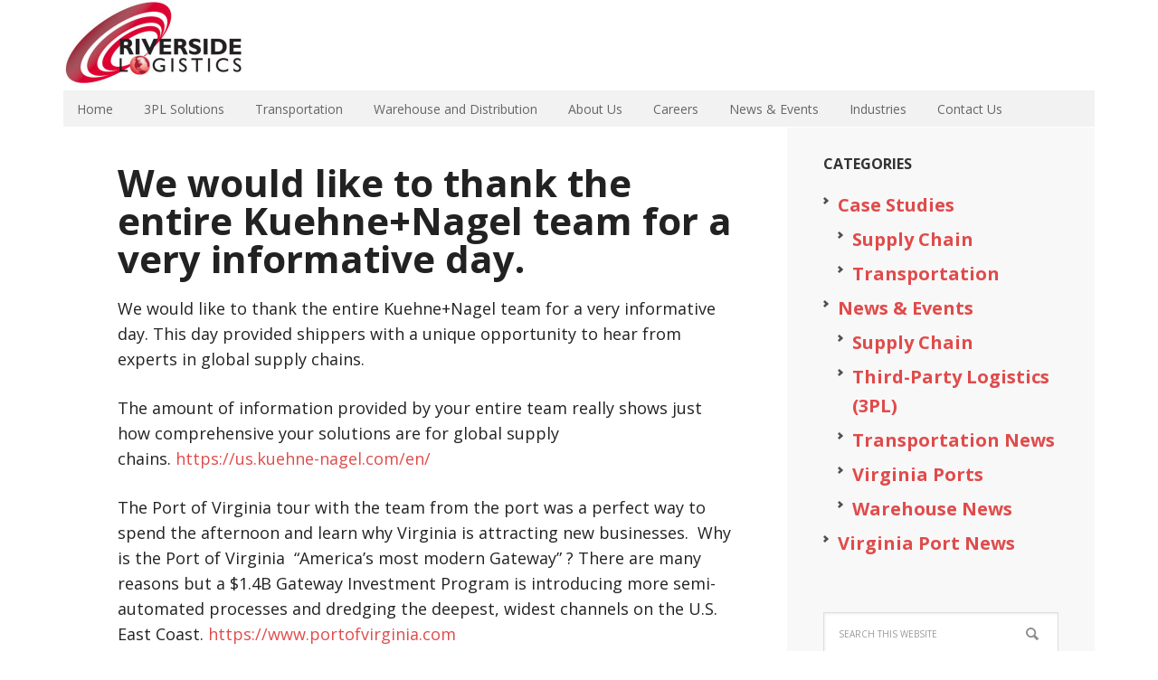

--- FILE ---
content_type: text/html; charset=UTF-8
request_url: https://riversidelogistics.com/tag/norfolk-ports/
body_size: 10266
content:
<!DOCTYPE html>
<html lang="en-US">
<head >
<meta charset="UTF-8" />
		<meta name="robots" content="noindex" />
		<meta name="viewport" content="width=device-width, initial-scale=1" />
<title>Norfolk Ports – Riverside Logistics</title>
<meta name='robots' content='max-image-preview:large' />
<link rel='dns-prefetch' href='//www.googletagmanager.com' />
<link rel='dns-prefetch' href='//fonts.googleapis.com' />
<link rel="alternate" type="application/rss+xml" title="Riverside Logistics &raquo; Feed" href="https://riversidelogistics.com/feed/" />
<link rel="alternate" type="application/rss+xml" title="Riverside Logistics &raquo; Norfolk Ports Tag Feed" href="https://riversidelogistics.com/tag/norfolk-ports/feed/" />
<link rel="canonical" href="https://riversidelogistics.com/tag/norfolk-ports/" />
<style id='wp-img-auto-sizes-contain-inline-css' type='text/css'>
img:is([sizes=auto i],[sizes^="auto," i]){contain-intrinsic-size:3000px 1500px}
/*# sourceURL=wp-img-auto-sizes-contain-inline-css */
</style>
<link rel='stylesheet' id='executive-pro-theme-css' href='https://riversidelogistics.com/wp-content/themes/executive-pro/style.css' type='text/css' media='all' />
<style id='wp-emoji-styles-inline-css' type='text/css'>

	img.wp-smiley, img.emoji {
		display: inline !important;
		border: none !important;
		box-shadow: none !important;
		height: 1em !important;
		width: 1em !important;
		margin: 0 0.07em !important;
		vertical-align: -0.1em !important;
		background: none !important;
		padding: 0 !important;
	}
/*# sourceURL=wp-emoji-styles-inline-css */
</style>
<style id='wp-block-library-inline-css' type='text/css'>
:root{--wp-block-synced-color:#7a00df;--wp-block-synced-color--rgb:122,0,223;--wp-bound-block-color:var(--wp-block-synced-color);--wp-editor-canvas-background:#ddd;--wp-admin-theme-color:#007cba;--wp-admin-theme-color--rgb:0,124,186;--wp-admin-theme-color-darker-10:#006ba1;--wp-admin-theme-color-darker-10--rgb:0,107,160.5;--wp-admin-theme-color-darker-20:#005a87;--wp-admin-theme-color-darker-20--rgb:0,90,135;--wp-admin-border-width-focus:2px}@media (min-resolution:192dpi){:root{--wp-admin-border-width-focus:1.5px}}.wp-element-button{cursor:pointer}:root .has-very-light-gray-background-color{background-color:#eee}:root .has-very-dark-gray-background-color{background-color:#313131}:root .has-very-light-gray-color{color:#eee}:root .has-very-dark-gray-color{color:#313131}:root .has-vivid-green-cyan-to-vivid-cyan-blue-gradient-background{background:linear-gradient(135deg,#00d084,#0693e3)}:root .has-purple-crush-gradient-background{background:linear-gradient(135deg,#34e2e4,#4721fb 50%,#ab1dfe)}:root .has-hazy-dawn-gradient-background{background:linear-gradient(135deg,#faaca8,#dad0ec)}:root .has-subdued-olive-gradient-background{background:linear-gradient(135deg,#fafae1,#67a671)}:root .has-atomic-cream-gradient-background{background:linear-gradient(135deg,#fdd79a,#004a59)}:root .has-nightshade-gradient-background{background:linear-gradient(135deg,#330968,#31cdcf)}:root .has-midnight-gradient-background{background:linear-gradient(135deg,#020381,#2874fc)}:root{--wp--preset--font-size--normal:16px;--wp--preset--font-size--huge:42px}.has-regular-font-size{font-size:1em}.has-larger-font-size{font-size:2.625em}.has-normal-font-size{font-size:var(--wp--preset--font-size--normal)}.has-huge-font-size{font-size:var(--wp--preset--font-size--huge)}.has-text-align-center{text-align:center}.has-text-align-left{text-align:left}.has-text-align-right{text-align:right}.has-fit-text{white-space:nowrap!important}#end-resizable-editor-section{display:none}.aligncenter{clear:both}.items-justified-left{justify-content:flex-start}.items-justified-center{justify-content:center}.items-justified-right{justify-content:flex-end}.items-justified-space-between{justify-content:space-between}.screen-reader-text{border:0;clip-path:inset(50%);height:1px;margin:-1px;overflow:hidden;padding:0;position:absolute;width:1px;word-wrap:normal!important}.screen-reader-text:focus{background-color:#ddd;clip-path:none;color:#444;display:block;font-size:1em;height:auto;left:5px;line-height:normal;padding:15px 23px 14px;text-decoration:none;top:5px;width:auto;z-index:100000}html :where(.has-border-color){border-style:solid}html :where([style*=border-top-color]){border-top-style:solid}html :where([style*=border-right-color]){border-right-style:solid}html :where([style*=border-bottom-color]){border-bottom-style:solid}html :where([style*=border-left-color]){border-left-style:solid}html :where([style*=border-width]){border-style:solid}html :where([style*=border-top-width]){border-top-style:solid}html :where([style*=border-right-width]){border-right-style:solid}html :where([style*=border-bottom-width]){border-bottom-style:solid}html :where([style*=border-left-width]){border-left-style:solid}html :where(img[class*=wp-image-]){height:auto;max-width:100%}:where(figure){margin:0 0 1em}html :where(.is-position-sticky){--wp-admin--admin-bar--position-offset:var(--wp-admin--admin-bar--height,0px)}@media screen and (max-width:600px){html :where(.is-position-sticky){--wp-admin--admin-bar--position-offset:0px}}

/*# sourceURL=wp-block-library-inline-css */
</style><style id='global-styles-inline-css' type='text/css'>
:root{--wp--preset--aspect-ratio--square: 1;--wp--preset--aspect-ratio--4-3: 4/3;--wp--preset--aspect-ratio--3-4: 3/4;--wp--preset--aspect-ratio--3-2: 3/2;--wp--preset--aspect-ratio--2-3: 2/3;--wp--preset--aspect-ratio--16-9: 16/9;--wp--preset--aspect-ratio--9-16: 9/16;--wp--preset--color--black: #000000;--wp--preset--color--cyan-bluish-gray: #abb8c3;--wp--preset--color--white: #ffffff;--wp--preset--color--pale-pink: #f78da7;--wp--preset--color--vivid-red: #cf2e2e;--wp--preset--color--luminous-vivid-orange: #ff6900;--wp--preset--color--luminous-vivid-amber: #fcb900;--wp--preset--color--light-green-cyan: #7bdcb5;--wp--preset--color--vivid-green-cyan: #00d084;--wp--preset--color--pale-cyan-blue: #8ed1fc;--wp--preset--color--vivid-cyan-blue: #0693e3;--wp--preset--color--vivid-purple: #9b51e0;--wp--preset--gradient--vivid-cyan-blue-to-vivid-purple: linear-gradient(135deg,rgb(6,147,227) 0%,rgb(155,81,224) 100%);--wp--preset--gradient--light-green-cyan-to-vivid-green-cyan: linear-gradient(135deg,rgb(122,220,180) 0%,rgb(0,208,130) 100%);--wp--preset--gradient--luminous-vivid-amber-to-luminous-vivid-orange: linear-gradient(135deg,rgb(252,185,0) 0%,rgb(255,105,0) 100%);--wp--preset--gradient--luminous-vivid-orange-to-vivid-red: linear-gradient(135deg,rgb(255,105,0) 0%,rgb(207,46,46) 100%);--wp--preset--gradient--very-light-gray-to-cyan-bluish-gray: linear-gradient(135deg,rgb(238,238,238) 0%,rgb(169,184,195) 100%);--wp--preset--gradient--cool-to-warm-spectrum: linear-gradient(135deg,rgb(74,234,220) 0%,rgb(151,120,209) 20%,rgb(207,42,186) 40%,rgb(238,44,130) 60%,rgb(251,105,98) 80%,rgb(254,248,76) 100%);--wp--preset--gradient--blush-light-purple: linear-gradient(135deg,rgb(255,206,236) 0%,rgb(152,150,240) 100%);--wp--preset--gradient--blush-bordeaux: linear-gradient(135deg,rgb(254,205,165) 0%,rgb(254,45,45) 50%,rgb(107,0,62) 100%);--wp--preset--gradient--luminous-dusk: linear-gradient(135deg,rgb(255,203,112) 0%,rgb(199,81,192) 50%,rgb(65,88,208) 100%);--wp--preset--gradient--pale-ocean: linear-gradient(135deg,rgb(255,245,203) 0%,rgb(182,227,212) 50%,rgb(51,167,181) 100%);--wp--preset--gradient--electric-grass: linear-gradient(135deg,rgb(202,248,128) 0%,rgb(113,206,126) 100%);--wp--preset--gradient--midnight: linear-gradient(135deg,rgb(2,3,129) 0%,rgb(40,116,252) 100%);--wp--preset--font-size--small: 13px;--wp--preset--font-size--medium: 20px;--wp--preset--font-size--large: 36px;--wp--preset--font-size--x-large: 42px;--wp--preset--spacing--20: 0.44rem;--wp--preset--spacing--30: 0.67rem;--wp--preset--spacing--40: 1rem;--wp--preset--spacing--50: 1.5rem;--wp--preset--spacing--60: 2.25rem;--wp--preset--spacing--70: 3.38rem;--wp--preset--spacing--80: 5.06rem;--wp--preset--shadow--natural: 6px 6px 9px rgba(0, 0, 0, 0.2);--wp--preset--shadow--deep: 12px 12px 50px rgba(0, 0, 0, 0.4);--wp--preset--shadow--sharp: 6px 6px 0px rgba(0, 0, 0, 0.2);--wp--preset--shadow--outlined: 6px 6px 0px -3px rgb(255, 255, 255), 6px 6px rgb(0, 0, 0);--wp--preset--shadow--crisp: 6px 6px 0px rgb(0, 0, 0);}:where(.is-layout-flex){gap: 0.5em;}:where(.is-layout-grid){gap: 0.5em;}body .is-layout-flex{display: flex;}.is-layout-flex{flex-wrap: wrap;align-items: center;}.is-layout-flex > :is(*, div){margin: 0;}body .is-layout-grid{display: grid;}.is-layout-grid > :is(*, div){margin: 0;}:where(.wp-block-columns.is-layout-flex){gap: 2em;}:where(.wp-block-columns.is-layout-grid){gap: 2em;}:where(.wp-block-post-template.is-layout-flex){gap: 1.25em;}:where(.wp-block-post-template.is-layout-grid){gap: 1.25em;}.has-black-color{color: var(--wp--preset--color--black) !important;}.has-cyan-bluish-gray-color{color: var(--wp--preset--color--cyan-bluish-gray) !important;}.has-white-color{color: var(--wp--preset--color--white) !important;}.has-pale-pink-color{color: var(--wp--preset--color--pale-pink) !important;}.has-vivid-red-color{color: var(--wp--preset--color--vivid-red) !important;}.has-luminous-vivid-orange-color{color: var(--wp--preset--color--luminous-vivid-orange) !important;}.has-luminous-vivid-amber-color{color: var(--wp--preset--color--luminous-vivid-amber) !important;}.has-light-green-cyan-color{color: var(--wp--preset--color--light-green-cyan) !important;}.has-vivid-green-cyan-color{color: var(--wp--preset--color--vivid-green-cyan) !important;}.has-pale-cyan-blue-color{color: var(--wp--preset--color--pale-cyan-blue) !important;}.has-vivid-cyan-blue-color{color: var(--wp--preset--color--vivid-cyan-blue) !important;}.has-vivid-purple-color{color: var(--wp--preset--color--vivid-purple) !important;}.has-black-background-color{background-color: var(--wp--preset--color--black) !important;}.has-cyan-bluish-gray-background-color{background-color: var(--wp--preset--color--cyan-bluish-gray) !important;}.has-white-background-color{background-color: var(--wp--preset--color--white) !important;}.has-pale-pink-background-color{background-color: var(--wp--preset--color--pale-pink) !important;}.has-vivid-red-background-color{background-color: var(--wp--preset--color--vivid-red) !important;}.has-luminous-vivid-orange-background-color{background-color: var(--wp--preset--color--luminous-vivid-orange) !important;}.has-luminous-vivid-amber-background-color{background-color: var(--wp--preset--color--luminous-vivid-amber) !important;}.has-light-green-cyan-background-color{background-color: var(--wp--preset--color--light-green-cyan) !important;}.has-vivid-green-cyan-background-color{background-color: var(--wp--preset--color--vivid-green-cyan) !important;}.has-pale-cyan-blue-background-color{background-color: var(--wp--preset--color--pale-cyan-blue) !important;}.has-vivid-cyan-blue-background-color{background-color: var(--wp--preset--color--vivid-cyan-blue) !important;}.has-vivid-purple-background-color{background-color: var(--wp--preset--color--vivid-purple) !important;}.has-black-border-color{border-color: var(--wp--preset--color--black) !important;}.has-cyan-bluish-gray-border-color{border-color: var(--wp--preset--color--cyan-bluish-gray) !important;}.has-white-border-color{border-color: var(--wp--preset--color--white) !important;}.has-pale-pink-border-color{border-color: var(--wp--preset--color--pale-pink) !important;}.has-vivid-red-border-color{border-color: var(--wp--preset--color--vivid-red) !important;}.has-luminous-vivid-orange-border-color{border-color: var(--wp--preset--color--luminous-vivid-orange) !important;}.has-luminous-vivid-amber-border-color{border-color: var(--wp--preset--color--luminous-vivid-amber) !important;}.has-light-green-cyan-border-color{border-color: var(--wp--preset--color--light-green-cyan) !important;}.has-vivid-green-cyan-border-color{border-color: var(--wp--preset--color--vivid-green-cyan) !important;}.has-pale-cyan-blue-border-color{border-color: var(--wp--preset--color--pale-cyan-blue) !important;}.has-vivid-cyan-blue-border-color{border-color: var(--wp--preset--color--vivid-cyan-blue) !important;}.has-vivid-purple-border-color{border-color: var(--wp--preset--color--vivid-purple) !important;}.has-vivid-cyan-blue-to-vivid-purple-gradient-background{background: var(--wp--preset--gradient--vivid-cyan-blue-to-vivid-purple) !important;}.has-light-green-cyan-to-vivid-green-cyan-gradient-background{background: var(--wp--preset--gradient--light-green-cyan-to-vivid-green-cyan) !important;}.has-luminous-vivid-amber-to-luminous-vivid-orange-gradient-background{background: var(--wp--preset--gradient--luminous-vivid-amber-to-luminous-vivid-orange) !important;}.has-luminous-vivid-orange-to-vivid-red-gradient-background{background: var(--wp--preset--gradient--luminous-vivid-orange-to-vivid-red) !important;}.has-very-light-gray-to-cyan-bluish-gray-gradient-background{background: var(--wp--preset--gradient--very-light-gray-to-cyan-bluish-gray) !important;}.has-cool-to-warm-spectrum-gradient-background{background: var(--wp--preset--gradient--cool-to-warm-spectrum) !important;}.has-blush-light-purple-gradient-background{background: var(--wp--preset--gradient--blush-light-purple) !important;}.has-blush-bordeaux-gradient-background{background: var(--wp--preset--gradient--blush-bordeaux) !important;}.has-luminous-dusk-gradient-background{background: var(--wp--preset--gradient--luminous-dusk) !important;}.has-pale-ocean-gradient-background{background: var(--wp--preset--gradient--pale-ocean) !important;}.has-electric-grass-gradient-background{background: var(--wp--preset--gradient--electric-grass) !important;}.has-midnight-gradient-background{background: var(--wp--preset--gradient--midnight) !important;}.has-small-font-size{font-size: var(--wp--preset--font-size--small) !important;}.has-medium-font-size{font-size: var(--wp--preset--font-size--medium) !important;}.has-large-font-size{font-size: var(--wp--preset--font-size--large) !important;}.has-x-large-font-size{font-size: var(--wp--preset--font-size--x-large) !important;}
/*# sourceURL=global-styles-inline-css */
</style>

<style id='classic-theme-styles-inline-css' type='text/css'>
/*! This file is auto-generated */
.wp-block-button__link{color:#fff;background-color:#32373c;border-radius:9999px;box-shadow:none;text-decoration:none;padding:calc(.667em + 2px) calc(1.333em + 2px);font-size:1.125em}.wp-block-file__button{background:#32373c;color:#fff;text-decoration:none}
/*# sourceURL=/wp-includes/css/classic-themes.min.css */
</style>
<link rel='stylesheet' id='responsive-lightbox-nivo_lightbox-css-css' href='https://riversidelogistics.com/wp-content/plugins/responsive-lightbox-lite/assets/nivo-lightbox/nivo-lightbox.css' type='text/css' media='all' />
<link rel='stylesheet' id='responsive-lightbox-nivo_lightbox-css-d-css' href='https://riversidelogistics.com/wp-content/plugins/responsive-lightbox-lite/assets/nivo-lightbox/themes/default/default.css' type='text/css' media='all' />
<link rel='stylesheet' id='eeb-css-frontend-css' href='https://riversidelogistics.com/wp-content/plugins/email-encoder-bundle/assets/css/style.css' type='text/css' media='all' />
<link rel='stylesheet' id='dashicons-css' href='https://riversidelogistics.com/wp-includes/css/dashicons.min.css' type='text/css' media='all' />
<link rel='stylesheet' id='google-font-css' href='//fonts.googleapis.com/css?family=Open+Sans%3A400italic%2C700italic%2C400%2C700&#038;ver=3.1.9' type='text/css' media='all' />
<!--n2css--><!--n2js--><script type="text/javascript" src="https://riversidelogistics.com/wp-includes/js/jquery/jquery.min.js" id="jquery-core-js"></script>
<script type="text/javascript" src="https://riversidelogistics.com/wp-includes/js/jquery/jquery-migrate.min.js" id="jquery-migrate-js"></script>
<script type="text/javascript" src="https://riversidelogistics.com/wp-content/plugins/responsive-lightbox-lite/assets/nivo-lightbox/nivo-lightbox.min.js" id="responsive-lightbox-nivo_lightbox-js"></script>
<script type="text/javascript" id="responsive-lightbox-lite-script-js-extra">
/* <![CDATA[ */
var rllArgs = {"script":"nivo_lightbox","selector":"lightbox","custom_events":""};
//# sourceURL=responsive-lightbox-lite-script-js-extra
/* ]]> */
</script>
<script type="text/javascript" src="https://riversidelogistics.com/wp-content/plugins/responsive-lightbox-lite/assets/inc/script.js" id="responsive-lightbox-lite-script-js"></script>
<script type="text/javascript" src="https://riversidelogistics.com/wp-content/plugins/email-encoder-bundle/assets/js/custom.js" id="eeb-js-frontend-js"></script>
<script type="text/javascript" src="https://riversidelogistics.com/wp-content/themes/executive-pro/js/responsive-menu.js" id="executive-responsive-menu-js"></script>

<!-- Google tag (gtag.js) snippet added by Site Kit -->
<!-- Google Analytics snippet added by Site Kit -->
<script type="text/javascript" src="https://www.googletagmanager.com/gtag/js?id=GT-T9BHBH" id="google_gtagjs-js" async></script>
<script type="text/javascript" id="google_gtagjs-js-after">
/* <![CDATA[ */
window.dataLayer = window.dataLayer || [];function gtag(){dataLayer.push(arguments);}
gtag("set","linker",{"domains":["riversidelogistics.com"]});
gtag("js", new Date());
gtag("set", "developer_id.dZTNiMT", true);
gtag("config", "GT-T9BHBH");
 window._googlesitekit = window._googlesitekit || {}; window._googlesitekit.throttledEvents = []; window._googlesitekit.gtagEvent = (name, data) => { var key = JSON.stringify( { name, data } ); if ( !! window._googlesitekit.throttledEvents[ key ] ) { return; } window._googlesitekit.throttledEvents[ key ] = true; setTimeout( () => { delete window._googlesitekit.throttledEvents[ key ]; }, 5 ); gtag( "event", name, { ...data, event_source: "site-kit" } ); }; 
//# sourceURL=google_gtagjs-js-after
/* ]]> */
</script>
<link rel="https://api.w.org/" href="https://riversidelogistics.com/wp-json/" /><link rel="alternate" title="JSON" type="application/json" href="https://riversidelogistics.com/wp-json/wp/v2/tags/217" /><meta name="generator" content="Site Kit by Google 1.170.0" /><link rel="pingback" href="https://riversidelogistics.com/xmlrpc.php" />
<link rel="next" href="https://riversidelogistics.com/tag/norfolk-ports/page/2/" />
<style type="text/css">.site-title a { background: url(https://riversidelogistics.com/wp-content/uploads/2014/09/cropped-RiversideLogistics-Logo.jpg) no-repeat !important; }</style>
<style type="text/css" id="custom-background-css">
body.custom-background { background-color: #ffffff; }
</style>
	
<!-- Google Tag Manager snippet added by Site Kit -->
<script type="text/javascript">
/* <![CDATA[ */

			( function( w, d, s, l, i ) {
				w[l] = w[l] || [];
				w[l].push( {'gtm.start': new Date().getTime(), event: 'gtm.js'} );
				var f = d.getElementsByTagName( s )[0],
					j = d.createElement( s ), dl = l != 'dataLayer' ? '&l=' + l : '';
				j.async = true;
				j.src = 'https://www.googletagmanager.com/gtm.js?id=' + i + dl;
				f.parentNode.insertBefore( j, f );
			} )( window, document, 'script', 'dataLayer', 'GTM-K6CJ2T9H' );
			
/* ]]> */
</script>

<!-- End Google Tag Manager snippet added by Site Kit -->
<link rel="icon" href="https://riversidelogistics.com/wp-content/uploads/2014/09/cropped-RiversideLogistics-Logo-1-32x32.jpg" sizes="32x32" />
<link rel="icon" href="https://riversidelogistics.com/wp-content/uploads/2014/09/cropped-RiversideLogistics-Logo-1-192x192.jpg" sizes="192x192" />
<link rel="apple-touch-icon" href="https://riversidelogistics.com/wp-content/uploads/2014/09/cropped-RiversideLogistics-Logo-1-180x180.jpg" />
<meta name="msapplication-TileImage" content="https://riversidelogistics.com/wp-content/uploads/2014/09/cropped-RiversideLogistics-Logo-1-270x270.jpg" />
		<style type="text/css" id="wp-custom-css">
			.cat-item a {font-size: 20px; font-weight: bold}

.current-cat a {font-size: 20px; font-weight: bold; text-decoration: underline;}
		</style>
		</head>
<body class="archive tag tag-norfolk-ports tag-217 custom-background wp-theme-genesis wp-child-theme-executive-pro custom-header header-image header-full-width content-sidebar genesis-breadcrumbs-hidden genesis-footer-widgets-visible executive-pro-red" itemscope itemtype="https://schema.org/WebPage">		<!-- Google Tag Manager (noscript) snippet added by Site Kit -->
		<noscript>
			<iframe src="https://www.googletagmanager.com/ns.html?id=GTM-K6CJ2T9H" height="0" width="0" style="display:none;visibility:hidden"></iframe>
		</noscript>
		<!-- End Google Tag Manager (noscript) snippet added by Site Kit -->
		<div class="site-container"><header class="site-header" itemscope itemtype="https://schema.org/WPHeader"><div class="wrap"><div class="title-area"><p class="site-title" itemprop="headline"><a href="https://riversidelogistics.com/">Riverside Logistics</a></p></div></div></header><nav class="nav-primary" aria-label="Main" itemscope itemtype="https://schema.org/SiteNavigationElement"><div class="wrap"><ul id="menu-maintop" class="menu genesis-nav-menu menu-primary"><li id="menu-item-38" class="menu-item menu-item-type-post_type menu-item-object-page menu-item-home menu-item-38"><a href="https://riversidelogistics.com/" itemprop="url"><span itemprop="name">Home</span></a></li>
<li id="menu-item-37" class="menu-item menu-item-type-post_type menu-item-object-page menu-item-has-children menu-item-37"><a href="https://riversidelogistics.com/3pl-solutions/" itemprop="url"><span itemprop="name">3PL Solutions</span></a>
<ul class="sub-menu">
	<li id="menu-item-295" class="menu-item menu-item-type-post_type menu-item-object-page menu-item-295"><a href="https://riversidelogistics.com/3pl-solutions/supply-chain-management-solutions/" itemprop="url"><span itemprop="name">Supply Chain Management Solutions</span></a></li>
	<li id="menu-item-296" class="menu-item menu-item-type-post_type menu-item-object-page menu-item-296"><a href="https://riversidelogistics.com/3pl-solutions/international-supply-chain-strategies/" itemprop="url"><span itemprop="name">International Supply Chain Strategies</span></a></li>
	<li id="menu-item-113" class="menu-item menu-item-type-post_type menu-item-object-page menu-item-113"><a href="https://riversidelogistics.com/3pl-solutions/freight-payment/" itemprop="url"><span itemprop="name">Multi-Customer-Same Industry-Synergy and Solutions</span></a></li>
	<li id="menu-item-112" class="menu-item menu-item-type-post_type menu-item-object-page menu-item-112"><a href="https://riversidelogistics.com/3pl-solutions/freight-claims/" itemprop="url"><span itemprop="name">Analysis and Management Reporting</span></a></li>
	<li id="menu-item-110" class="menu-item menu-item-type-post_type menu-item-object-page menu-item-110"><a href="https://riversidelogistics.com/3pl-solutions/outsourced-warehousing/" itemprop="url"><span itemprop="name">Transportation Solutions</span></a></li>
	<li id="menu-item-109" class="menu-item menu-item-type-post_type menu-item-object-page menu-item-109"><a href="https://riversidelogistics.com/3pl-solutions/distribution-services/" itemprop="url"><span itemprop="name">Warehouse and Distribution Solutions</span></a></li>
</ul>
</li>
<li id="menu-item-118" class="menu-item menu-item-type-post_type menu-item-object-page menu-item-has-children menu-item-118"><a href="https://riversidelogistics.com/transportation/" itemprop="url"><span itemprop="name">Transportation</span></a>
<ul class="sub-menu">
	<li id="menu-item-1346" class="menu-item menu-item-type-post_type menu-item-object-page menu-item-1346"><a href="https://riversidelogistics.com/dedicated-owner-operator-program/" itemprop="url"><span itemprop="name">Dedicated Owner Operator Program and Professional Drivers</span></a></li>
	<li id="menu-item-673" class="menu-item menu-item-type-post_type menu-item-object-page menu-item-673"><a href="https://riversidelogistics.com/transportation/truck-brokerage/" itemprop="url"><span itemprop="name">Truck Brokerage &#038; Freight Quote</span></a></li>
	<li id="menu-item-119" class="menu-item menu-item-type-post_type menu-item-object-page menu-item-119"><a href="https://riversidelogistics.com/transportation/3rd-party-freight-management/" itemprop="url"><span itemprop="name">Third Party Freight Management</span></a></li>
	<li id="menu-item-120" class="menu-item menu-item-type-post_type menu-item-object-page menu-item-120"><a href="https://riversidelogistics.com/transportation/core-carrier/" itemprop="url"><span itemprop="name">Core Carrier Program</span></a></li>
	<li id="menu-item-123" class="menu-item menu-item-type-post_type menu-item-object-page menu-item-123"><a href="https://riversidelogistics.com/transportation/transportion-modes/" itemprop="url"><span itemprop="name">Transportation Modes – Drayage</span></a></li>
	<li id="menu-item-297" class="menu-item menu-item-type-post_type menu-item-object-page menu-item-297"><a href="https://riversidelogistics.com/transportation/freight-audit-payment/" itemprop="url"><span itemprop="name">Freight Audit and Payment</span></a></li>
	<li id="menu-item-298" class="menu-item menu-item-type-post_type menu-item-object-page menu-item-298"><a href="https://riversidelogistics.com/transportation/freight-claims-prevention-strategies/" itemprop="url"><span itemprop="name">Freight Claims and Prevention Strategies</span></a></li>
</ul>
</li>
<li id="menu-item-35" class="menu-item menu-item-type-post_type menu-item-object-page menu-item-has-children menu-item-35"><a href="https://riversidelogistics.com/warehouse-distribution/" itemprop="url"><span itemprop="name">Warehouse and Distribution</span></a>
<ul class="sub-menu">
	<li id="menu-item-993" class="menu-item menu-item-type-custom menu-item-object-custom menu-item-993"><a href="https://riversidelogistics.com/warehouse-distribution/warehouses-in-richmond-virginia-near-the-richmond-marine-terminal-rmt-and-a-short-drive-from-the-norfolk-international-terminals-nit/" itemprop="url"><span itemprop="name">Warehouses in Richmond, VA</span></a></li>
	<li id="menu-item-299" class="menu-item menu-item-type-post_type menu-item-object-page menu-item-299"><a href="https://riversidelogistics.com/warehouse-distribution/outsourced-warehousing/" itemprop="url"><span itemprop="name">Outsourced Warehousing</span></a></li>
	<li id="menu-item-300" class="menu-item menu-item-type-post_type menu-item-object-page menu-item-300"><a href="https://riversidelogistics.com/warehouse-distribution/distribution-solutions/" itemprop="url"><span itemprop="name">Distribution Solutions</span></a></li>
	<li id="menu-item-301" class="menu-item menu-item-type-post_type menu-item-object-page menu-item-301"><a href="https://riversidelogistics.com/warehouse-distribution/value-added-solutions/" itemprop="url"><span itemprop="name">Value Added Solutions</span></a></li>
</ul>
</li>
<li id="menu-item-33" class="menu-item menu-item-type-post_type menu-item-object-page menu-item-has-children menu-item-33"><a href="https://riversidelogistics.com/about-us/" itemprop="url"><span itemprop="name">About Us</span></a>
<ul class="sub-menu">
	<li id="menu-item-336" class="menu-item menu-item-type-post_type menu-item-object-page menu-item-336"><a href="https://riversidelogistics.com/about-us/mission-statement/" itemprop="url"><span itemprop="name">Mission Statement</span></a></li>
	<li id="menu-item-157" class="menu-item menu-item-type-post_type menu-item-object-page menu-item-157"><a href="https://riversidelogistics.com/about-us/corporate-history/" itemprop="url"><span itemprop="name">Corporate History</span></a></li>
	<li id="menu-item-159" class="menu-item menu-item-type-post_type menu-item-object-page menu-item-159"><a href="https://riversidelogistics.com/about-us/our-people/" itemprop="url"><span itemprop="name">Our People</span></a></li>
	<li id="menu-item-158" class="menu-item menu-item-type-post_type menu-item-object-page menu-item-158"><a href="https://riversidelogistics.com/about-us/experience/" itemprop="url"><span itemprop="name">Experience</span></a></li>
	<li id="menu-item-1648" class="menu-item menu-item-type-post_type menu-item-object-page menu-item-1648"><a href="https://riversidelogistics.com/about-us/sustainability/" itemprop="url"><span itemprop="name">Sustainability</span></a></li>
	<li id="menu-item-168" class="menu-item menu-item-type-taxonomy menu-item-object-category menu-item-168"><a href="https://riversidelogistics.com/category/case-studies/" itemprop="url"><span itemprop="name">Case Studies</span></a></li>
	<li id="menu-item-434" class="menu-item menu-item-type-post_type menu-item-object-page menu-item-434"><a href="https://riversidelogistics.com/alliance/" itemprop="url"><span itemprop="name">Alliances</span></a></li>
</ul>
</li>
<li id="menu-item-1084" class="menu-item menu-item-type-custom menu-item-object-custom menu-item-1084"><a href="https://recruiting.paylocity.com/recruiting/jobs/All/eebc07b3-8652-4647-ae6c-bce4d2b59fe8/Riverside-Logistics" itemprop="url"><span itemprop="name">Careers</span></a></li>
<li id="menu-item-167" class="menu-item menu-item-type-taxonomy menu-item-object-category menu-item-167"><a href="https://riversidelogistics.com/category/newsevents/" itemprop="url"><span itemprop="name">News &amp; Events</span></a></li>
<li id="menu-item-1562" class="menu-item menu-item-type-post_type menu-item-object-page menu-item-1562"><a href="https://riversidelogistics.com/industries-2/" itemprop="url"><span itemprop="name">Industries</span></a></li>
<li id="menu-item-32" class="menu-item menu-item-type-post_type menu-item-object-page menu-item-has-children menu-item-32"><a href="https://riversidelogistics.com/contact-us/" itemprop="url"><span itemprop="name">Contact Us</span></a>
<ul class="sub-menu">
	<li id="menu-item-162" class="menu-item menu-item-type-post_type menu-item-object-page menu-item-162"><a href="https://riversidelogistics.com/contact-us/locations/" itemprop="url"><span itemprop="name">Locations</span></a></li>
	<li id="menu-item-435" class="menu-item menu-item-type-post_type menu-item-object-page menu-item-435"><a href="https://riversidelogistics.com/resource-area/" itemprop="url"><span itemprop="name">Resource Area</span></a></li>
	<li id="menu-item-1373" class="menu-item menu-item-type-post_type menu-item-object-page menu-item-1373"><a href="https://riversidelogistics.com/contact-us/why-work-with-riverside-logistics/" itemprop="url"><span itemprop="name">Why join us?</span></a></li>
</ul>
</li>
</ul></div></nav><div class="site-inner"><div class="content-sidebar-wrap"><main class="content"><article class="post-1529 post type-post status-publish format-standard has-post-thumbnail category-transportation-news category-virginia-ports tag-east-coast-ports tag-norfolk-ports tag-port-of-virginia tag-richmond tag-riverside-logistics-3pl tag-riverside-logistics-keuhnenagel-team tag-va tag-virginia entry" aria-label="We would like to thank the entire Kuehne+Nagel team for a very informative day." itemscope itemtype="https://schema.org/CreativeWork"><header class="entry-header"><p class="entry-meta"><time class="entry-time" itemprop="datePublished" datetime="2024-04-15T14:08:29+00:00">April 15, 2024</time> by <span class="entry-author" itemprop="author" itemscope itemtype="https://schema.org/Person"><a href="https://riversidelogistics.com/author/logistics/" class="entry-author-link" rel="author" itemprop="url"><span class="entry-author-name" itemprop="name">Logistics</span></a></span>  </p><h2 class="entry-title" itemprop="headline"><a class="entry-title-link" rel="bookmark" href="https://riversidelogistics.com/we-would-like-to-thank-the-entire-kuehnenagel-team-for-a-very-informative-day/">We would like to thank the entire Kuehne+Nagel team for a very informative day.</a></h2>
</header><div class="entry-content" itemprop="text"><p style="font-weight: 400;">We would like to thank the entire Kuehne+Nagel team for a very informative day. This day provided shippers with a unique opportunity to hear from experts in global supply chains.</p>
<p style="font-weight: 400;">The amount of information provided by your entire team really shows just how comprehensive your solutions are for global supply chains. <a href="https://us.kuehne-nagel.com/en/">https://us.kuehne-nagel.com/en/</a></p>
<p style="font-weight: 400;">The Port of Virginia tour with the team from the port was a perfect way to spend the afternoon and learn why Virginia is attracting new businesses.  Why is the Port of Virginia  “America’s most modern Gateway” ? There are many reasons but a $1.4B Gateway Investment Program is introducing more semi-automated processes and dredging the deepest, widest channels on the U.S. East Coast. <a href="https://www.portofvirginia.com/">https://www.portofvirginia.com</a></p>
<p><a href="https://riversidelogistics.com/wp-content/uploads/2024/04/KuehneNagelSeminar20242-scaled.jpg" rel="lightbox-0"><img decoding="async" class="alignleft size-large wp-image-1531" src="https://riversidelogistics.com/wp-content/uploads/2024/04/KuehneNagelSeminar20242-1024x768.jpg" alt="" width="1024" height="768" srcset="https://riversidelogistics.com/wp-content/uploads/2024/04/KuehneNagelSeminar20242-1024x768.jpg 1024w, https://riversidelogistics.com/wp-content/uploads/2024/04/KuehneNagelSeminar20242-300x225.jpg 300w, https://riversidelogistics.com/wp-content/uploads/2024/04/KuehneNagelSeminar20242-768x576.jpg 768w, https://riversidelogistics.com/wp-content/uploads/2024/04/KuehneNagelSeminar20242-1536x1152.jpg 1536w, https://riversidelogistics.com/wp-content/uploads/2024/04/KuehneNagelSeminar20242-2048x1536.jpg 2048w" sizes="(max-width: 1024px) 100vw, 1024px" /></a> <a href="https://riversidelogistics.com/wp-content/uploads/2024/04/RiversideLogisticsPortofVirginia-scaled.jpg" rel="lightbox-1"><img decoding="async" class="alignleft size-medium wp-image-1532" src="https://riversidelogistics.com/wp-content/uploads/2024/04/RiversideLogisticsPortofVirginia-300x225.jpg" alt="Scott &amp; Shelby Attended Riverside Logistics attended the Kuehne+Nagel Seminar and Port of Virginia Tour" width="300" height="225" srcset="https://riversidelogistics.com/wp-content/uploads/2024/04/RiversideLogisticsPortofVirginia-300x225.jpg 300w, https://riversidelogistics.com/wp-content/uploads/2024/04/RiversideLogisticsPortofVirginia-1024x768.jpg 1024w, https://riversidelogistics.com/wp-content/uploads/2024/04/RiversideLogisticsPortofVirginia-768x576.jpg 768w, https://riversidelogistics.com/wp-content/uploads/2024/04/RiversideLogisticsPortofVirginia-1536x1152.jpg 1536w, https://riversidelogistics.com/wp-content/uploads/2024/04/RiversideLogisticsPortofVirginia-2048x1536.jpg 2048w" sizes="(max-width: 300px) 100vw, 300px" /></a> <a href="https://riversidelogistics.com/wp-content/uploads/2024/04/ScottandShelby--scaled.jpg" rel="lightbox-2"><img loading="lazy" decoding="async" class="alignleft size-medium wp-image-1533" src="https://riversidelogistics.com/wp-content/uploads/2024/04/ScottandShelby--300x225.jpg" alt="Scott &amp; Shelby learn more About the Port of Virginia" width="300" height="225" srcset="https://riversidelogistics.com/wp-content/uploads/2024/04/ScottandShelby--300x225.jpg 300w, https://riversidelogistics.com/wp-content/uploads/2024/04/ScottandShelby--1024x768.jpg 1024w, https://riversidelogistics.com/wp-content/uploads/2024/04/ScottandShelby--768x576.jpg 768w, https://riversidelogistics.com/wp-content/uploads/2024/04/ScottandShelby--1536x1152.jpg 1536w, https://riversidelogistics.com/wp-content/uploads/2024/04/ScottandShelby--2048x1536.jpg 2048w" sizes="auto, (max-width: 300px) 100vw, 300px" /></a> <a href="https://riversidelogistics.com/wp-content/uploads/2024/04/The-Port-of-Virginia-scaled.jpg" rel="lightbox-3"><img loading="lazy" decoding="async" class="alignleft size-medium wp-image-1534" src="https://riversidelogistics.com/wp-content/uploads/2024/04/The-Port-of-Virginia-300x225.jpg" alt="The Port of Virginia" width="300" height="225" srcset="https://riversidelogistics.com/wp-content/uploads/2024/04/The-Port-of-Virginia-300x225.jpg 300w, https://riversidelogistics.com/wp-content/uploads/2024/04/The-Port-of-Virginia-1024x768.jpg 1024w, https://riversidelogistics.com/wp-content/uploads/2024/04/The-Port-of-Virginia-768x576.jpg 768w, https://riversidelogistics.com/wp-content/uploads/2024/04/The-Port-of-Virginia-1536x1152.jpg 1536w, https://riversidelogistics.com/wp-content/uploads/2024/04/The-Port-of-Virginia-2048x1536.jpg 2048w" sizes="auto, (max-width: 300px) 100vw, 300px" /></a></p>
</div><footer class="entry-footer"><p class="entry-meta"><span class="entry-categories">Filed Under: <a href="https://riversidelogistics.com/category/newsevents/transportation-news/" rel="category tag">Transportation News</a>, <a href="https://riversidelogistics.com/category/newsevents/virginia-ports/" rel="category tag">Virginia Ports</a></span> <span class="entry-tags">Tagged With: <a href="https://riversidelogistics.com/tag/east-coast-ports/" rel="tag">East Coast Ports</a>, <a href="https://riversidelogistics.com/tag/norfolk-ports/" rel="tag">Norfolk Ports</a>, <a href="https://riversidelogistics.com/tag/port-of-virginia/" rel="tag">Port of Virginia</a>, <a href="https://riversidelogistics.com/tag/richmond/" rel="tag">Richmond</a>, <a href="https://riversidelogistics.com/tag/riverside-logistics-3pl/" rel="tag">Riverside Logistics (3PL)</a>, <a href="https://riversidelogistics.com/tag/riverside-logistics-keuhnenagel-team/" rel="tag">Riverside Logistics &amp; Keuhne+Nagel Team</a>, <a href="https://riversidelogistics.com/tag/va/" rel="tag">VA</a>, <a href="https://riversidelogistics.com/tag/virginia/" rel="tag">Virginia</a></span></p></footer></article><div class="archive-pagination pagination"><ul><li class="active" ><a href="https://riversidelogistics.com/tag/norfolk-ports/" aria-current="page">1</a></li>
<li><a href="https://riversidelogistics.com/tag/norfolk-ports/page/2/">2</a></li>
<li><a href="https://riversidelogistics.com/tag/norfolk-ports/page/3/">3</a></li>
<li class="pagination-next"><a href="https://riversidelogistics.com/tag/norfolk-ports/page/2/" >Next Page &#x000BB;</a></li>
</ul></div>
</main><aside class="sidebar sidebar-primary widget-area" role="complementary" aria-label="Primary Sidebar" itemscope itemtype="https://schema.org/WPSideBar"><section id="categories-4" class="widget widget_categories"><div class="widget-wrap"><h4 class="widget-title widgettitle">Categories</h4>

			<ul>
					<li class="cat-item cat-item-7"><a href="https://riversidelogistics.com/category/case-studies/">Case Studies</a>
<ul class='children'>
	<li class="cat-item cat-item-418"><a href="https://riversidelogistics.com/category/case-studies/supply-chain-case-studies/">Supply Chain</a>
</li>
	<li class="cat-item cat-item-416"><a href="https://riversidelogistics.com/category/case-studies/transportation/">Transportation</a>
</li>
</ul>
</li>
	<li class="cat-item cat-item-4"><a href="https://riversidelogistics.com/category/newsevents/">News &amp; Events</a>
<ul class='children'>
	<li class="cat-item cat-item-408"><a href="https://riversidelogistics.com/category/newsevents/supply-chain/">Supply Chain</a>
</li>
	<li class="cat-item cat-item-415"><a href="https://riversidelogistics.com/category/newsevents/third-party-logistics/">Third-Party Logistics (3PL)</a>
</li>
	<li class="cat-item cat-item-320"><a href="https://riversidelogistics.com/category/newsevents/transportation-news/">Transportation News</a>
</li>
	<li class="cat-item cat-item-449"><a href="https://riversidelogistics.com/category/newsevents/virginia-ports/">Virginia Ports</a>
</li>
	<li class="cat-item cat-item-326"><a href="https://riversidelogistics.com/category/newsevents/warehouse-news/">Warehouse News</a>
</li>
</ul>
</li>
	<li class="cat-item cat-item-448"><a href="https://riversidelogistics.com/category/virginia-port-news/">Virginia Port News</a>
</li>
			</ul>

			</div></section>
<section id="search-4" class="widget widget_search"><div class="widget-wrap"><form class="search-form" method="get" action="https://riversidelogistics.com/" role="search" itemprop="potentialAction" itemscope itemtype="https://schema.org/SearchAction"><input class="search-form-input" type="search" name="s" id="searchform-1" placeholder="Search this website" itemprop="query-input"><input class="search-form-submit" type="submit" value="Search"><meta content="https://riversidelogistics.com/?s={s}" itemprop="target"></form></div></section>
</aside></div></div><div class="footer-widgets"><div class="wrap"><div class="widget-area footer-widgets-1 footer-widget-area"><section id="featured-post-3" class="widget featured-content featuredpost"><div class="widget-wrap"><h4 class="widget-title widgettitle">News &#038; Events</h4>
<article class="post-1787 post type-post status-publish format-standard category-third-party-logistics tag-how-to-onboard-at-3pl tag-riverside-logistics tag-third-party-logistics-3pl tag-what-do-i-need-to-know-to-use-a-third-party-logistics-company tag-when-do-i-need-a-third-party-logistics-company entry" aria-label="KEY STEPS FOR SHIPPERS WHEN ONBOARDING A 3PL&#8230;"><header class="entry-header"><h2 class="entry-title" itemprop="headline"><a href="https://riversidelogistics.com/key-steps-for-shippers-when-onboarding-a-3pl/">KEY STEPS FOR SHIPPERS WHEN ONBOARDING A 3PL&#8230;</a></h2></header></article><p class="more-from-category"><a href="https://riversidelogistics.com/category/newsevents/" title="News &amp; Events">Read Other News &amp; Events</a></p></div></section>
</div><div class="widget-area footer-widgets-2 footer-widget-area"><section id="featured-post-5" class="widget featured-content featuredpost"><div class="widget-wrap"><h4 class="widget-title widgettitle">Past News &#038; Events</h4>
<article class="post-1776 post type-post status-publish format-standard category-transportation-news tag-air-cargo tag-freight-strategy tag-less-than-truckload-ltl tag-richmond tag-riverside-logistics tag-transportation-brokers tag-truckload-markets tag-virginia entry" aria-label="Where is the Domestic Transport market headed in terms of capacity and rates for the next 6 months?"><header class="entry-header"><h2 class="entry-title" itemprop="headline"><a href="https://riversidelogistics.com/where-is-the-domestic-transport-market-headed-in-terms-of-capacity-and-rates-for-the-next-6-months/">Where is the Domestic Transport market headed in terms of capacity and rates for the next 6 months?</a></h2></header></article><article class="post-1771 post type-post status-publish format-standard category-supply-chain category-warehouse-news tag-logistics-companys-with-multiple-warehouse-options tag-richmond-warehouse tag-riverside-logistics tag-third-party-logistics-company-3pl tag-warehouses tag-warehouses-in-richmond tag-warehouses-near-the-railroad tag-warehouses-near-the-virginia-ports entry" aria-label="Riverside Logistics is Expanding its Warehouse Portfolio"><header class="entry-header"><h2 class="entry-title" itemprop="headline"><a href="https://riversidelogistics.com/riverside-logistics-is-expanding-its-warehouse-portfolio/">Riverside Logistics is Expanding its Warehouse Portfolio</a></h2></header></article><article class="post-1749 post type-post status-publish format-standard category-virginia-ports tag-3pl-companies-in-richmond tag-ascm tag-association-of-supply-chain-professionals tag-drayage tag-richmond-marine-terminal tag-riverside-logistics tag-third-party-logistics tag-virginia-international-terminals tag-virginia-ports entry" aria-label="Riverside Logistics hosted the ASCM Richmond Forum tour of the Richmond Marine Terminal"><header class="entry-header"><h2 class="entry-title" itemprop="headline"><a href="https://riversidelogistics.com/riverside-logistics-hosted-the-ascm-richmond-forum-tour-of-the-richmond-marine-terminal/">Riverside Logistics hosted the ASCM Richmond Forum tour of the Richmond Marine Terminal</a></h2></header></article></div></section>
</div><div class="widget-area footer-widgets-3 footer-widget-area"><section id="media_image-5" class="widget widget_media_image"><div class="widget-wrap"><a href="https://www.smc3.com/"><img width="250" height="68" src="https://riversidelogistics.com/wp-content/uploads/2015/05/logo.jpg" class="image wp-image-495  attachment-full size-full" alt="SMC3" style="max-width: 100%; height: auto;" title="LTL Transportation Pricing Data" decoding="async" loading="lazy" /></a></div></section>
<section id="media_image-6" class="widget widget_media_image"><div class="widget-wrap"><a href="https://www.tianet.org/"><img width="1024" height="1024" src="https://riversidelogistics.com/wp-content/uploads/2025/05/TIA-MemberBadge2025-Navy-1024x1024.png" class="image wp-image-1741  attachment-large size-large" alt="" style="max-width: 100%; height: auto;" decoding="async" loading="lazy" srcset="https://riversidelogistics.com/wp-content/uploads/2025/05/TIA-MemberBadge2025-Navy-1024x1024.png 1024w, https://riversidelogistics.com/wp-content/uploads/2025/05/TIA-MemberBadge2025-Navy-300x300.png 300w, https://riversidelogistics.com/wp-content/uploads/2025/05/TIA-MemberBadge2025-Navy-150x150.png 150w, https://riversidelogistics.com/wp-content/uploads/2025/05/TIA-MemberBadge2025-Navy-768x769.png 768w, https://riversidelogistics.com/wp-content/uploads/2025/05/TIA-MemberBadge2025-Navy.png 1200w" sizes="auto, (max-width: 1024px) 100vw, 1024px" /></a></div></section>
</div></div></div><footer class="site-footer" itemscope itemtype="https://schema.org/WPFooter"><div class="wrap"><nav class="nav-secondary" aria-label="Secondary" itemscope itemtype="https://schema.org/SiteNavigationElement"><div class="wrap"><ul id="menu-secmenu" class="menu genesis-nav-menu menu-secondary"><li id="menu-item-1085" class="menu-item menu-item-type-custom menu-item-object-custom menu-item-1085"><a href="https://recruiting.paylocity.com/recruiting/jobs/All/eebc07b3-8652-4647-ae6c-bce4d2b59fe8/Riverside-Logistics" itemprop="url"><span itemprop="name">Careers</span></a></li>
<li id="menu-item-42" class="menu-item menu-item-type-post_type menu-item-object-page menu-item-42"><a href="https://riversidelogistics.com/alliance/" itemprop="url"><span itemprop="name">Alliances</span></a></li>
<li id="menu-item-41" class="menu-item menu-item-type-post_type menu-item-object-page menu-item-41"><a href="https://riversidelogistics.com/resource-area/" itemprop="url"><span itemprop="name">Resource Area</span></a></li>
<li id="menu-item-39" class="menu-item menu-item-type-post_type menu-item-object-page menu-item-39"><a href="https://riversidelogistics.com/contact-us/locations/" itemprop="url"><span itemprop="name">Locations</span></a></li>
<li id="menu-item-40" class="menu-item menu-item-type-post_type menu-item-object-page menu-item-40"><a href="https://riversidelogistics.com/site-map/" itemprop="url"><span itemprop="name">Site Map</span></a></li>
<li id="menu-item-1475" class="menu-item menu-item-type-post_type menu-item-object-page menu-item-1475"><a href="https://riversidelogistics.com/privacy-policy/" itemprop="url"><span itemprop="name">Privacy Policy</span></a></li>
<li id="menu-item-1474" class="menu-item menu-item-type-post_type menu-item-object-page menu-item-1474"><a href="https://riversidelogistics.com/terms-of-use/" itemprop="url"><span itemprop="name">Terms of Use</span></a></li>
</ul></div></nav><p>Copyright &#xA9;&nbsp;2026</p></div></footer></div><script type="speculationrules">
{"prefetch":[{"source":"document","where":{"and":[{"href_matches":"/*"},{"not":{"href_matches":["/wp-*.php","/wp-admin/*","/wp-content/uploads/*","/wp-content/*","/wp-content/plugins/*","/wp-content/themes/executive-pro/*","/wp-content/themes/genesis/*","/*\\?(.+)"]}},{"not":{"selector_matches":"a[rel~=\"nofollow\"]"}},{"not":{"selector_matches":".no-prefetch, .no-prefetch a"}}]},"eagerness":"conservative"}]}
</script>
<script id="wp-emoji-settings" type="application/json">
{"baseUrl":"https://s.w.org/images/core/emoji/17.0.2/72x72/","ext":".png","svgUrl":"https://s.w.org/images/core/emoji/17.0.2/svg/","svgExt":".svg","source":{"concatemoji":"https://riversidelogistics.com/wp-includes/js/wp-emoji-release.min.js"}}
</script>
<script type="module">
/* <![CDATA[ */
/*! This file is auto-generated */
const a=JSON.parse(document.getElementById("wp-emoji-settings").textContent),o=(window._wpemojiSettings=a,"wpEmojiSettingsSupports"),s=["flag","emoji"];function i(e){try{var t={supportTests:e,timestamp:(new Date).valueOf()};sessionStorage.setItem(o,JSON.stringify(t))}catch(e){}}function c(e,t,n){e.clearRect(0,0,e.canvas.width,e.canvas.height),e.fillText(t,0,0);t=new Uint32Array(e.getImageData(0,0,e.canvas.width,e.canvas.height).data);e.clearRect(0,0,e.canvas.width,e.canvas.height),e.fillText(n,0,0);const a=new Uint32Array(e.getImageData(0,0,e.canvas.width,e.canvas.height).data);return t.every((e,t)=>e===a[t])}function p(e,t){e.clearRect(0,0,e.canvas.width,e.canvas.height),e.fillText(t,0,0);var n=e.getImageData(16,16,1,1);for(let e=0;e<n.data.length;e++)if(0!==n.data[e])return!1;return!0}function u(e,t,n,a){switch(t){case"flag":return n(e,"\ud83c\udff3\ufe0f\u200d\u26a7\ufe0f","\ud83c\udff3\ufe0f\u200b\u26a7\ufe0f")?!1:!n(e,"\ud83c\udde8\ud83c\uddf6","\ud83c\udde8\u200b\ud83c\uddf6")&&!n(e,"\ud83c\udff4\udb40\udc67\udb40\udc62\udb40\udc65\udb40\udc6e\udb40\udc67\udb40\udc7f","\ud83c\udff4\u200b\udb40\udc67\u200b\udb40\udc62\u200b\udb40\udc65\u200b\udb40\udc6e\u200b\udb40\udc67\u200b\udb40\udc7f");case"emoji":return!a(e,"\ud83e\u1fac8")}return!1}function f(e,t,n,a){let r;const o=(r="undefined"!=typeof WorkerGlobalScope&&self instanceof WorkerGlobalScope?new OffscreenCanvas(300,150):document.createElement("canvas")).getContext("2d",{willReadFrequently:!0}),s=(o.textBaseline="top",o.font="600 32px Arial",{});return e.forEach(e=>{s[e]=t(o,e,n,a)}),s}function r(e){var t=document.createElement("script");t.src=e,t.defer=!0,document.head.appendChild(t)}a.supports={everything:!0,everythingExceptFlag:!0},new Promise(t=>{let n=function(){try{var e=JSON.parse(sessionStorage.getItem(o));if("object"==typeof e&&"number"==typeof e.timestamp&&(new Date).valueOf()<e.timestamp+604800&&"object"==typeof e.supportTests)return e.supportTests}catch(e){}return null}();if(!n){if("undefined"!=typeof Worker&&"undefined"!=typeof OffscreenCanvas&&"undefined"!=typeof URL&&URL.createObjectURL&&"undefined"!=typeof Blob)try{var e="postMessage("+f.toString()+"("+[JSON.stringify(s),u.toString(),c.toString(),p.toString()].join(",")+"));",a=new Blob([e],{type:"text/javascript"});const r=new Worker(URL.createObjectURL(a),{name:"wpTestEmojiSupports"});return void(r.onmessage=e=>{i(n=e.data),r.terminate(),t(n)})}catch(e){}i(n=f(s,u,c,p))}t(n)}).then(e=>{for(const n in e)a.supports[n]=e[n],a.supports.everything=a.supports.everything&&a.supports[n],"flag"!==n&&(a.supports.everythingExceptFlag=a.supports.everythingExceptFlag&&a.supports[n]);var t;a.supports.everythingExceptFlag=a.supports.everythingExceptFlag&&!a.supports.flag,a.supports.everything||((t=a.source||{}).concatemoji?r(t.concatemoji):t.wpemoji&&t.twemoji&&(r(t.twemoji),r(t.wpemoji)))});
//# sourceURL=https://riversidelogistics.com/wp-includes/js/wp-emoji-loader.min.js
/* ]]> */
</script>
</body></html>

<!--
Performance optimized by W3 Total Cache. Learn more: https://www.boldgrid.com/w3-total-cache/?utm_source=w3tc&utm_medium=footer_comment&utm_campaign=free_plugin


Served from: riversidelogistics.com @ 2026-01-24 08:17:04 by W3 Total Cache
-->